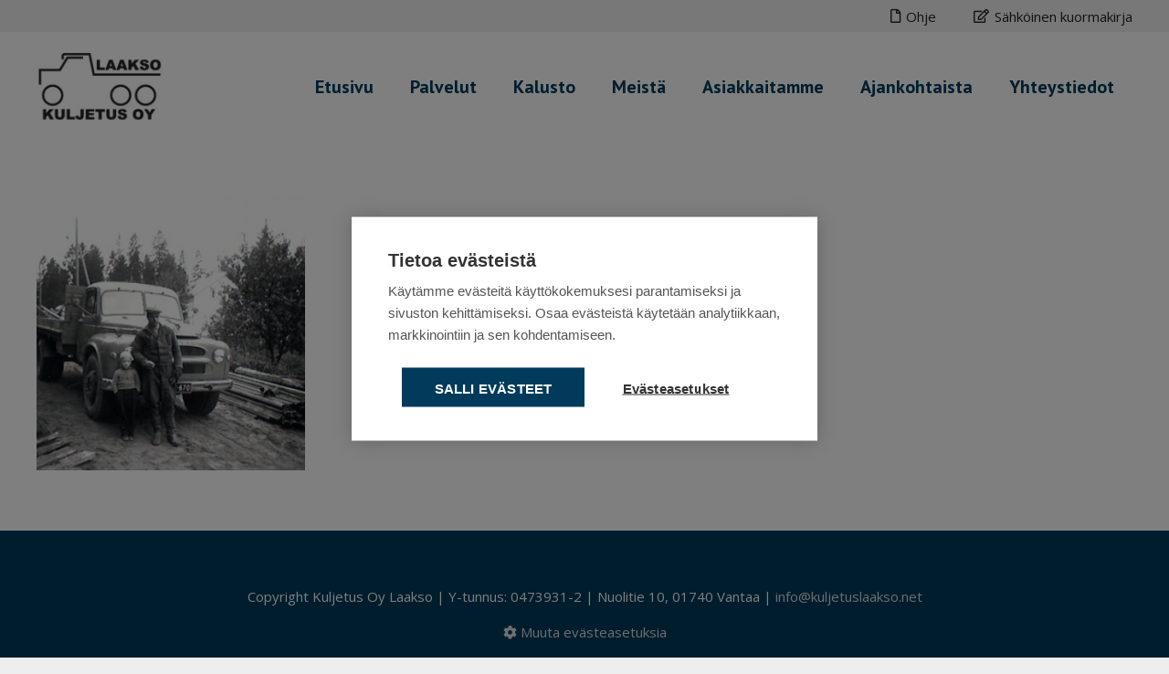

--- FILE ---
content_type: text/css
request_url: https://kuljetuslaakso.fi/wp-content/themes/Impreza-child/style.css?ver=8.38.1
body_size: 946
content:
/*
Theme Name: Impreza Child
Template: Impreza
Version: 1.0
Author:	UpSolution
Theme URI: http://impreza.us-themes.com/
Author URI: http://us-themes.com/
*/

/*Add your own styles here:*/




/* Slider Revolution */

#rev_slider_1_1_wrapper .custom.tparrows {
	align-items: center;
	background: rgba(0,59,92,0.7);
	display: flex !important;
	height: 80px !important;
	justify-content: center;
	padding: 0;
	transition-duration: 0.3s;
	transition-timing-function: cubic-bezier(.10,.13,.15,.86);
}
#rev_slider_1_1_wrapper .custom.tparrows:before {
	font-size: 24px;
}
#rev_slider_1_1_wrapper .custom.tparrows:hover {
	background: rgba(0,59,92,0.5);
}

#rev_slider_1_1_wrapper .custom.tp-leftarrow:hover {
	width: 60px;
}
#rev_slider_1_1_wrapper .custom.tp-rightarrow:hover {
	width: 60px;
	transform: translate(-60px, -40px) !important;
}
#rev_slider_1_1_wrapper .custom.tparrows.tp-leftarrow:before,
#rev_slider_1_1_wrapper .custom.tparrows.tp-rightarrow:before {
	line-height: 1;
}



.aio-icon-img.uavc-circle {
	padding: 0.25em !important;
}



/** PL 030316 **/
.es_palvelut .default-icon .aio-icon-header {
    height: 72px;
}
@media all and (max-width: 1250px) and (min-width: 1081px) {
	.es_palvelut .default-icon .aio-icon-default, .es_palvelut .default-icon .aio-icon-header {
	    	display: block;
    		text-align: center;
	}
	.es_palvelut .default-icon .aio-icon-default .aio-icon-img  img {
		margin:0 auto;
	}
}
@media all and (max-width: 1080px) {
	.es_palvelut .one-third,
	.es_palvelut .one-half {
		float:none !important;
		width:100% !important;
		display:block !important;
		margin:0 !important;
	}
}

@media all and (max-width: 350px) {
	#palvelut h2 {
		font-size:22px;
	}
	.es_palvelut h3 {
		font-size:18px;
	}
	.es_palvelut .default-icon .aio-icon-default, .es_palvelut .default-icon .aio-icon-header {
	    	display: block;
    		text-align: center;
	}
	.es_palvelut .default-icon .aio-icon-default .aio-icon-img  img {
		margin:0 auto;
	}
}


/*** Evästeilmoitus ***/
#cookie-notice {
	z-index: 99999999;
	text-align:left !important;
	box-shadow: 0 3px 8px #000000;
}
#cookie-notice h2 {
	margin:0 !important;
	font-size:22px !important;
	font-weight:900 !important;
}
#cookie-notice p {
	margin:0;
	padding: 20px 40px;
}
.cookie-notice-container {
	margin:0 auto;
	text-align:left;
	padding:0;
	display:flex;
    justify-content: space-between;
	flex-wrap: nowrap;
	background: #fff;
	color:#222;
}
.cookie-notice-container * {
	font-size:16px;
	font-family: "Open Sans",sans-serif;
}
#cn-notice-text {
	flex: 1 1 90%;
}
#cn-notice-text a{
	color:inherit;
}
.cn-set-cookie.button {
	color:#fff !important;
	font-weight:bold;
	background:#222;
	padding:0 32px;
	border-radius:0px;
	text-transform:uppercase;
	margin: 0 !important;
	flex: 1 1 10%;
	overflow: unset;
	position:relative;
	min-width:352px;
}
.cn-set-cookie.button span {
	font-size: 20px;
	position:absolute;
	top:50%;
	left:50%;
	transform:translate(-50%, -50%);
}

@media all and (max-width: 600px) {
	.cookie-notice-container,
	#cn-notice-text {
		    flex-wrap: wrap;
	}
	.cookie-notice-container * {
		font-size:14px;
	}
	#cn-notice-text {
		padding-top:0;
		flex-basis:100%;
	}
	#cn-accept-cookie {
		order:2;
		flex-basis:100%;
		min-width:100%;
	}
	.cn-set-cookie.button span {
		position:relative;
		width:100%;
		top:0;
		left:0;
		text-align:center;
	}
}